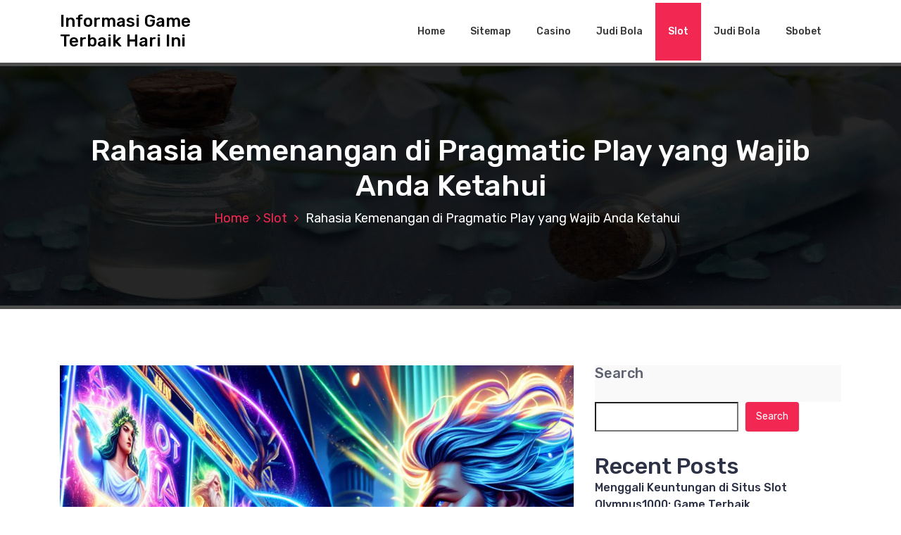

--- FILE ---
content_type: text/html; charset=UTF-8
request_url: https://jdihkaurkab.com/rahasia-kemenangan-di-pragmatic-play-yang-wajib-anda-ketahui/
body_size: 13021
content:
<!DOCTYPE html>
<html lang="en-US">
	<head>
		<meta charset="UTF-8">
		<meta name="viewport" content="width=device-width, initial-scale=1">
		<link rel="profile" href="https://gmpg.org/xfn/11">
		
		<title>Rahasia Kemenangan di Pragmatic Play yang Wajib Anda Ketahui &#8211; Informasi Game Terbaik Hari Ini</title>
<meta name='robots' content='max-image-preview:large' />
<link rel='dns-prefetch' href='//fonts.googleapis.com' />
<link rel="alternate" type="application/rss+xml" title="Informasi Game Terbaik Hari Ini &raquo; Feed" href="https://jdihkaurkab.com/feed/" />
<link rel="alternate" type="application/rss+xml" title="Informasi Game Terbaik Hari Ini &raquo; Comments Feed" href="https://jdihkaurkab.com/comments/feed/" />
<link rel="alternate" type="application/rss+xml" title="Informasi Game Terbaik Hari Ini &raquo; Rahasia Kemenangan di Pragmatic Play yang Wajib Anda Ketahui Comments Feed" href="https://jdihkaurkab.com/rahasia-kemenangan-di-pragmatic-play-yang-wajib-anda-ketahui/feed/" />
<link rel="alternate" title="oEmbed (JSON)" type="application/json+oembed" href="https://jdihkaurkab.com/wp-json/oembed/1.0/embed?url=https%3A%2F%2Fjdihkaurkab.com%2Frahasia-kemenangan-di-pragmatic-play-yang-wajib-anda-ketahui%2F" />
<link rel="alternate" title="oEmbed (XML)" type="text/xml+oembed" href="https://jdihkaurkab.com/wp-json/oembed/1.0/embed?url=https%3A%2F%2Fjdihkaurkab.com%2Frahasia-kemenangan-di-pragmatic-play-yang-wajib-anda-ketahui%2F&#038;format=xml" />
<style id='wp-img-auto-sizes-contain-inline-css' type='text/css'>
img:is([sizes=auto i],[sizes^="auto," i]){contain-intrinsic-size:3000px 1500px}
/*# sourceURL=wp-img-auto-sizes-contain-inline-css */
</style>
<style id='wp-emoji-styles-inline-css' type='text/css'>

	img.wp-smiley, img.emoji {
		display: inline !important;
		border: none !important;
		box-shadow: none !important;
		height: 1em !important;
		width: 1em !important;
		margin: 0 0.07em !important;
		vertical-align: -0.1em !important;
		background: none !important;
		padding: 0 !important;
	}
/*# sourceURL=wp-emoji-styles-inline-css */
</style>
<style id='wp-block-library-inline-css' type='text/css'>
:root{--wp-block-synced-color:#7a00df;--wp-block-synced-color--rgb:122,0,223;--wp-bound-block-color:var(--wp-block-synced-color);--wp-editor-canvas-background:#ddd;--wp-admin-theme-color:#007cba;--wp-admin-theme-color--rgb:0,124,186;--wp-admin-theme-color-darker-10:#006ba1;--wp-admin-theme-color-darker-10--rgb:0,107,160.5;--wp-admin-theme-color-darker-20:#005a87;--wp-admin-theme-color-darker-20--rgb:0,90,135;--wp-admin-border-width-focus:2px}@media (min-resolution:192dpi){:root{--wp-admin-border-width-focus:1.5px}}.wp-element-button{cursor:pointer}:root .has-very-light-gray-background-color{background-color:#eee}:root .has-very-dark-gray-background-color{background-color:#313131}:root .has-very-light-gray-color{color:#eee}:root .has-very-dark-gray-color{color:#313131}:root .has-vivid-green-cyan-to-vivid-cyan-blue-gradient-background{background:linear-gradient(135deg,#00d084,#0693e3)}:root .has-purple-crush-gradient-background{background:linear-gradient(135deg,#34e2e4,#4721fb 50%,#ab1dfe)}:root .has-hazy-dawn-gradient-background{background:linear-gradient(135deg,#faaca8,#dad0ec)}:root .has-subdued-olive-gradient-background{background:linear-gradient(135deg,#fafae1,#67a671)}:root .has-atomic-cream-gradient-background{background:linear-gradient(135deg,#fdd79a,#004a59)}:root .has-nightshade-gradient-background{background:linear-gradient(135deg,#330968,#31cdcf)}:root .has-midnight-gradient-background{background:linear-gradient(135deg,#020381,#2874fc)}:root{--wp--preset--font-size--normal:16px;--wp--preset--font-size--huge:42px}.has-regular-font-size{font-size:1em}.has-larger-font-size{font-size:2.625em}.has-normal-font-size{font-size:var(--wp--preset--font-size--normal)}.has-huge-font-size{font-size:var(--wp--preset--font-size--huge)}.has-text-align-center{text-align:center}.has-text-align-left{text-align:left}.has-text-align-right{text-align:right}.has-fit-text{white-space:nowrap!important}#end-resizable-editor-section{display:none}.aligncenter{clear:both}.items-justified-left{justify-content:flex-start}.items-justified-center{justify-content:center}.items-justified-right{justify-content:flex-end}.items-justified-space-between{justify-content:space-between}.screen-reader-text{border:0;clip-path:inset(50%);height:1px;margin:-1px;overflow:hidden;padding:0;position:absolute;width:1px;word-wrap:normal!important}.screen-reader-text:focus{background-color:#ddd;clip-path:none;color:#444;display:block;font-size:1em;height:auto;left:5px;line-height:normal;padding:15px 23px 14px;text-decoration:none;top:5px;width:auto;z-index:100000}html :where(.has-border-color){border-style:solid}html :where([style*=border-top-color]){border-top-style:solid}html :where([style*=border-right-color]){border-right-style:solid}html :where([style*=border-bottom-color]){border-bottom-style:solid}html :where([style*=border-left-color]){border-left-style:solid}html :where([style*=border-width]){border-style:solid}html :where([style*=border-top-width]){border-top-style:solid}html :where([style*=border-right-width]){border-right-style:solid}html :where([style*=border-bottom-width]){border-bottom-style:solid}html :where([style*=border-left-width]){border-left-style:solid}html :where(img[class*=wp-image-]){height:auto;max-width:100%}:where(figure){margin:0 0 1em}html :where(.is-position-sticky){--wp-admin--admin-bar--position-offset:var(--wp-admin--admin-bar--height,0px)}@media screen and (max-width:600px){html :where(.is-position-sticky){--wp-admin--admin-bar--position-offset:0px}}

/*# sourceURL=wp-block-library-inline-css */
</style><style id='wp-block-archives-inline-css' type='text/css'>
.wp-block-archives{box-sizing:border-box}.wp-block-archives-dropdown label{display:block}
/*# sourceURL=https://jdihkaurkab.com/wp-includes/blocks/archives/style.min.css */
</style>
<style id='wp-block-categories-inline-css' type='text/css'>
.wp-block-categories{box-sizing:border-box}.wp-block-categories.alignleft{margin-right:2em}.wp-block-categories.alignright{margin-left:2em}.wp-block-categories.wp-block-categories-dropdown.aligncenter{text-align:center}.wp-block-categories .wp-block-categories__label{display:block;width:100%}
/*# sourceURL=https://jdihkaurkab.com/wp-includes/blocks/categories/style.min.css */
</style>
<style id='wp-block-heading-inline-css' type='text/css'>
h1:where(.wp-block-heading).has-background,h2:where(.wp-block-heading).has-background,h3:where(.wp-block-heading).has-background,h4:where(.wp-block-heading).has-background,h5:where(.wp-block-heading).has-background,h6:where(.wp-block-heading).has-background{padding:1.25em 2.375em}h1.has-text-align-left[style*=writing-mode]:where([style*=vertical-lr]),h1.has-text-align-right[style*=writing-mode]:where([style*=vertical-rl]),h2.has-text-align-left[style*=writing-mode]:where([style*=vertical-lr]),h2.has-text-align-right[style*=writing-mode]:where([style*=vertical-rl]),h3.has-text-align-left[style*=writing-mode]:where([style*=vertical-lr]),h3.has-text-align-right[style*=writing-mode]:where([style*=vertical-rl]),h4.has-text-align-left[style*=writing-mode]:where([style*=vertical-lr]),h4.has-text-align-right[style*=writing-mode]:where([style*=vertical-rl]),h5.has-text-align-left[style*=writing-mode]:where([style*=vertical-lr]),h5.has-text-align-right[style*=writing-mode]:where([style*=vertical-rl]),h6.has-text-align-left[style*=writing-mode]:where([style*=vertical-lr]),h6.has-text-align-right[style*=writing-mode]:where([style*=vertical-rl]){rotate:180deg}
/*# sourceURL=https://jdihkaurkab.com/wp-includes/blocks/heading/style.min.css */
</style>
<style id='wp-block-latest-comments-inline-css' type='text/css'>
ol.wp-block-latest-comments{box-sizing:border-box;margin-left:0}:where(.wp-block-latest-comments:not([style*=line-height] .wp-block-latest-comments__comment)){line-height:1.1}:where(.wp-block-latest-comments:not([style*=line-height] .wp-block-latest-comments__comment-excerpt p)){line-height:1.8}.has-dates :where(.wp-block-latest-comments:not([style*=line-height])),.has-excerpts :where(.wp-block-latest-comments:not([style*=line-height])){line-height:1.5}.wp-block-latest-comments .wp-block-latest-comments{padding-left:0}.wp-block-latest-comments__comment{list-style:none;margin-bottom:1em}.has-avatars .wp-block-latest-comments__comment{list-style:none;min-height:2.25em}.has-avatars .wp-block-latest-comments__comment .wp-block-latest-comments__comment-excerpt,.has-avatars .wp-block-latest-comments__comment .wp-block-latest-comments__comment-meta{margin-left:3.25em}.wp-block-latest-comments__comment-excerpt p{font-size:.875em;margin:.36em 0 1.4em}.wp-block-latest-comments__comment-date{display:block;font-size:.75em}.wp-block-latest-comments .avatar,.wp-block-latest-comments__comment-avatar{border-radius:1.5em;display:block;float:left;height:2.5em;margin-right:.75em;width:2.5em}.wp-block-latest-comments[class*=-font-size] a,.wp-block-latest-comments[style*=font-size] a{font-size:inherit}
/*# sourceURL=https://jdihkaurkab.com/wp-includes/blocks/latest-comments/style.min.css */
</style>
<style id='wp-block-latest-posts-inline-css' type='text/css'>
.wp-block-latest-posts{box-sizing:border-box}.wp-block-latest-posts.alignleft{margin-right:2em}.wp-block-latest-posts.alignright{margin-left:2em}.wp-block-latest-posts.wp-block-latest-posts__list{list-style:none}.wp-block-latest-posts.wp-block-latest-posts__list li{clear:both;overflow-wrap:break-word}.wp-block-latest-posts.is-grid{display:flex;flex-wrap:wrap}.wp-block-latest-posts.is-grid li{margin:0 1.25em 1.25em 0;width:100%}@media (min-width:600px){.wp-block-latest-posts.columns-2 li{width:calc(50% - .625em)}.wp-block-latest-posts.columns-2 li:nth-child(2n){margin-right:0}.wp-block-latest-posts.columns-3 li{width:calc(33.33333% - .83333em)}.wp-block-latest-posts.columns-3 li:nth-child(3n){margin-right:0}.wp-block-latest-posts.columns-4 li{width:calc(25% - .9375em)}.wp-block-latest-posts.columns-4 li:nth-child(4n){margin-right:0}.wp-block-latest-posts.columns-5 li{width:calc(20% - 1em)}.wp-block-latest-posts.columns-5 li:nth-child(5n){margin-right:0}.wp-block-latest-posts.columns-6 li{width:calc(16.66667% - 1.04167em)}.wp-block-latest-posts.columns-6 li:nth-child(6n){margin-right:0}}:root :where(.wp-block-latest-posts.is-grid){padding:0}:root :where(.wp-block-latest-posts.wp-block-latest-posts__list){padding-left:0}.wp-block-latest-posts__post-author,.wp-block-latest-posts__post-date{display:block;font-size:.8125em}.wp-block-latest-posts__post-excerpt,.wp-block-latest-posts__post-full-content{margin-bottom:1em;margin-top:.5em}.wp-block-latest-posts__featured-image a{display:inline-block}.wp-block-latest-posts__featured-image img{height:auto;max-width:100%;width:auto}.wp-block-latest-posts__featured-image.alignleft{float:left;margin-right:1em}.wp-block-latest-posts__featured-image.alignright{float:right;margin-left:1em}.wp-block-latest-posts__featured-image.aligncenter{margin-bottom:1em;text-align:center}
/*# sourceURL=https://jdihkaurkab.com/wp-includes/blocks/latest-posts/style.min.css */
</style>
<style id='wp-block-search-inline-css' type='text/css'>
.wp-block-search__button{margin-left:10px;word-break:normal}.wp-block-search__button.has-icon{line-height:0}.wp-block-search__button svg{height:1.25em;min-height:24px;min-width:24px;width:1.25em;fill:currentColor;vertical-align:text-bottom}:where(.wp-block-search__button){border:1px solid #ccc;padding:6px 10px}.wp-block-search__inside-wrapper{display:flex;flex:auto;flex-wrap:nowrap;max-width:100%}.wp-block-search__label{width:100%}.wp-block-search.wp-block-search__button-only .wp-block-search__button{box-sizing:border-box;display:flex;flex-shrink:0;justify-content:center;margin-left:0;max-width:100%}.wp-block-search.wp-block-search__button-only .wp-block-search__inside-wrapper{min-width:0!important;transition-property:width}.wp-block-search.wp-block-search__button-only .wp-block-search__input{flex-basis:100%;transition-duration:.3s}.wp-block-search.wp-block-search__button-only.wp-block-search__searchfield-hidden,.wp-block-search.wp-block-search__button-only.wp-block-search__searchfield-hidden .wp-block-search__inside-wrapper{overflow:hidden}.wp-block-search.wp-block-search__button-only.wp-block-search__searchfield-hidden .wp-block-search__input{border-left-width:0!important;border-right-width:0!important;flex-basis:0;flex-grow:0;margin:0;min-width:0!important;padding-left:0!important;padding-right:0!important;width:0!important}:where(.wp-block-search__input){appearance:none;border:1px solid #949494;flex-grow:1;font-family:inherit;font-size:inherit;font-style:inherit;font-weight:inherit;letter-spacing:inherit;line-height:inherit;margin-left:0;margin-right:0;min-width:3rem;padding:8px;text-decoration:unset!important;text-transform:inherit}:where(.wp-block-search__button-inside .wp-block-search__inside-wrapper){background-color:#fff;border:1px solid #949494;box-sizing:border-box;padding:4px}:where(.wp-block-search__button-inside .wp-block-search__inside-wrapper) .wp-block-search__input{border:none;border-radius:0;padding:0 4px}:where(.wp-block-search__button-inside .wp-block-search__inside-wrapper) .wp-block-search__input:focus{outline:none}:where(.wp-block-search__button-inside .wp-block-search__inside-wrapper) :where(.wp-block-search__button){padding:4px 8px}.wp-block-search.aligncenter .wp-block-search__inside-wrapper{margin:auto}.wp-block[data-align=right] .wp-block-search.wp-block-search__button-only .wp-block-search__inside-wrapper{float:right}
/*# sourceURL=https://jdihkaurkab.com/wp-includes/blocks/search/style.min.css */
</style>
<style id='wp-block-group-inline-css' type='text/css'>
.wp-block-group{box-sizing:border-box}:where(.wp-block-group.wp-block-group-is-layout-constrained){position:relative}
/*# sourceURL=https://jdihkaurkab.com/wp-includes/blocks/group/style.min.css */
</style>
<style id='global-styles-inline-css' type='text/css'>
:root{--wp--preset--aspect-ratio--square: 1;--wp--preset--aspect-ratio--4-3: 4/3;--wp--preset--aspect-ratio--3-4: 3/4;--wp--preset--aspect-ratio--3-2: 3/2;--wp--preset--aspect-ratio--2-3: 2/3;--wp--preset--aspect-ratio--16-9: 16/9;--wp--preset--aspect-ratio--9-16: 9/16;--wp--preset--color--black: #000000;--wp--preset--color--cyan-bluish-gray: #abb8c3;--wp--preset--color--white: #ffffff;--wp--preset--color--pale-pink: #f78da7;--wp--preset--color--vivid-red: #cf2e2e;--wp--preset--color--luminous-vivid-orange: #ff6900;--wp--preset--color--luminous-vivid-amber: #fcb900;--wp--preset--color--light-green-cyan: #7bdcb5;--wp--preset--color--vivid-green-cyan: #00d084;--wp--preset--color--pale-cyan-blue: #8ed1fc;--wp--preset--color--vivid-cyan-blue: #0693e3;--wp--preset--color--vivid-purple: #9b51e0;--wp--preset--gradient--vivid-cyan-blue-to-vivid-purple: linear-gradient(135deg,rgb(6,147,227) 0%,rgb(155,81,224) 100%);--wp--preset--gradient--light-green-cyan-to-vivid-green-cyan: linear-gradient(135deg,rgb(122,220,180) 0%,rgb(0,208,130) 100%);--wp--preset--gradient--luminous-vivid-amber-to-luminous-vivid-orange: linear-gradient(135deg,rgb(252,185,0) 0%,rgb(255,105,0) 100%);--wp--preset--gradient--luminous-vivid-orange-to-vivid-red: linear-gradient(135deg,rgb(255,105,0) 0%,rgb(207,46,46) 100%);--wp--preset--gradient--very-light-gray-to-cyan-bluish-gray: linear-gradient(135deg,rgb(238,238,238) 0%,rgb(169,184,195) 100%);--wp--preset--gradient--cool-to-warm-spectrum: linear-gradient(135deg,rgb(74,234,220) 0%,rgb(151,120,209) 20%,rgb(207,42,186) 40%,rgb(238,44,130) 60%,rgb(251,105,98) 80%,rgb(254,248,76) 100%);--wp--preset--gradient--blush-light-purple: linear-gradient(135deg,rgb(255,206,236) 0%,rgb(152,150,240) 100%);--wp--preset--gradient--blush-bordeaux: linear-gradient(135deg,rgb(254,205,165) 0%,rgb(254,45,45) 50%,rgb(107,0,62) 100%);--wp--preset--gradient--luminous-dusk: linear-gradient(135deg,rgb(255,203,112) 0%,rgb(199,81,192) 50%,rgb(65,88,208) 100%);--wp--preset--gradient--pale-ocean: linear-gradient(135deg,rgb(255,245,203) 0%,rgb(182,227,212) 50%,rgb(51,167,181) 100%);--wp--preset--gradient--electric-grass: linear-gradient(135deg,rgb(202,248,128) 0%,rgb(113,206,126) 100%);--wp--preset--gradient--midnight: linear-gradient(135deg,rgb(2,3,129) 0%,rgb(40,116,252) 100%);--wp--preset--font-size--small: 13px;--wp--preset--font-size--medium: 20px;--wp--preset--font-size--large: 36px;--wp--preset--font-size--x-large: 42px;--wp--preset--spacing--20: 0.44rem;--wp--preset--spacing--30: 0.67rem;--wp--preset--spacing--40: 1rem;--wp--preset--spacing--50: 1.5rem;--wp--preset--spacing--60: 2.25rem;--wp--preset--spacing--70: 3.38rem;--wp--preset--spacing--80: 5.06rem;--wp--preset--shadow--natural: 6px 6px 9px rgba(0, 0, 0, 0.2);--wp--preset--shadow--deep: 12px 12px 50px rgba(0, 0, 0, 0.4);--wp--preset--shadow--sharp: 6px 6px 0px rgba(0, 0, 0, 0.2);--wp--preset--shadow--outlined: 6px 6px 0px -3px rgb(255, 255, 255), 6px 6px rgb(0, 0, 0);--wp--preset--shadow--crisp: 6px 6px 0px rgb(0, 0, 0);}:where(.is-layout-flex){gap: 0.5em;}:where(.is-layout-grid){gap: 0.5em;}body .is-layout-flex{display: flex;}.is-layout-flex{flex-wrap: wrap;align-items: center;}.is-layout-flex > :is(*, div){margin: 0;}body .is-layout-grid{display: grid;}.is-layout-grid > :is(*, div){margin: 0;}:where(.wp-block-columns.is-layout-flex){gap: 2em;}:where(.wp-block-columns.is-layout-grid){gap: 2em;}:where(.wp-block-post-template.is-layout-flex){gap: 1.25em;}:where(.wp-block-post-template.is-layout-grid){gap: 1.25em;}.has-black-color{color: var(--wp--preset--color--black) !important;}.has-cyan-bluish-gray-color{color: var(--wp--preset--color--cyan-bluish-gray) !important;}.has-white-color{color: var(--wp--preset--color--white) !important;}.has-pale-pink-color{color: var(--wp--preset--color--pale-pink) !important;}.has-vivid-red-color{color: var(--wp--preset--color--vivid-red) !important;}.has-luminous-vivid-orange-color{color: var(--wp--preset--color--luminous-vivid-orange) !important;}.has-luminous-vivid-amber-color{color: var(--wp--preset--color--luminous-vivid-amber) !important;}.has-light-green-cyan-color{color: var(--wp--preset--color--light-green-cyan) !important;}.has-vivid-green-cyan-color{color: var(--wp--preset--color--vivid-green-cyan) !important;}.has-pale-cyan-blue-color{color: var(--wp--preset--color--pale-cyan-blue) !important;}.has-vivid-cyan-blue-color{color: var(--wp--preset--color--vivid-cyan-blue) !important;}.has-vivid-purple-color{color: var(--wp--preset--color--vivid-purple) !important;}.has-black-background-color{background-color: var(--wp--preset--color--black) !important;}.has-cyan-bluish-gray-background-color{background-color: var(--wp--preset--color--cyan-bluish-gray) !important;}.has-white-background-color{background-color: var(--wp--preset--color--white) !important;}.has-pale-pink-background-color{background-color: var(--wp--preset--color--pale-pink) !important;}.has-vivid-red-background-color{background-color: var(--wp--preset--color--vivid-red) !important;}.has-luminous-vivid-orange-background-color{background-color: var(--wp--preset--color--luminous-vivid-orange) !important;}.has-luminous-vivid-amber-background-color{background-color: var(--wp--preset--color--luminous-vivid-amber) !important;}.has-light-green-cyan-background-color{background-color: var(--wp--preset--color--light-green-cyan) !important;}.has-vivid-green-cyan-background-color{background-color: var(--wp--preset--color--vivid-green-cyan) !important;}.has-pale-cyan-blue-background-color{background-color: var(--wp--preset--color--pale-cyan-blue) !important;}.has-vivid-cyan-blue-background-color{background-color: var(--wp--preset--color--vivid-cyan-blue) !important;}.has-vivid-purple-background-color{background-color: var(--wp--preset--color--vivid-purple) !important;}.has-black-border-color{border-color: var(--wp--preset--color--black) !important;}.has-cyan-bluish-gray-border-color{border-color: var(--wp--preset--color--cyan-bluish-gray) !important;}.has-white-border-color{border-color: var(--wp--preset--color--white) !important;}.has-pale-pink-border-color{border-color: var(--wp--preset--color--pale-pink) !important;}.has-vivid-red-border-color{border-color: var(--wp--preset--color--vivid-red) !important;}.has-luminous-vivid-orange-border-color{border-color: var(--wp--preset--color--luminous-vivid-orange) !important;}.has-luminous-vivid-amber-border-color{border-color: var(--wp--preset--color--luminous-vivid-amber) !important;}.has-light-green-cyan-border-color{border-color: var(--wp--preset--color--light-green-cyan) !important;}.has-vivid-green-cyan-border-color{border-color: var(--wp--preset--color--vivid-green-cyan) !important;}.has-pale-cyan-blue-border-color{border-color: var(--wp--preset--color--pale-cyan-blue) !important;}.has-vivid-cyan-blue-border-color{border-color: var(--wp--preset--color--vivid-cyan-blue) !important;}.has-vivid-purple-border-color{border-color: var(--wp--preset--color--vivid-purple) !important;}.has-vivid-cyan-blue-to-vivid-purple-gradient-background{background: var(--wp--preset--gradient--vivid-cyan-blue-to-vivid-purple) !important;}.has-light-green-cyan-to-vivid-green-cyan-gradient-background{background: var(--wp--preset--gradient--light-green-cyan-to-vivid-green-cyan) !important;}.has-luminous-vivid-amber-to-luminous-vivid-orange-gradient-background{background: var(--wp--preset--gradient--luminous-vivid-amber-to-luminous-vivid-orange) !important;}.has-luminous-vivid-orange-to-vivid-red-gradient-background{background: var(--wp--preset--gradient--luminous-vivid-orange-to-vivid-red) !important;}.has-very-light-gray-to-cyan-bluish-gray-gradient-background{background: var(--wp--preset--gradient--very-light-gray-to-cyan-bluish-gray) !important;}.has-cool-to-warm-spectrum-gradient-background{background: var(--wp--preset--gradient--cool-to-warm-spectrum) !important;}.has-blush-light-purple-gradient-background{background: var(--wp--preset--gradient--blush-light-purple) !important;}.has-blush-bordeaux-gradient-background{background: var(--wp--preset--gradient--blush-bordeaux) !important;}.has-luminous-dusk-gradient-background{background: var(--wp--preset--gradient--luminous-dusk) !important;}.has-pale-ocean-gradient-background{background: var(--wp--preset--gradient--pale-ocean) !important;}.has-electric-grass-gradient-background{background: var(--wp--preset--gradient--electric-grass) !important;}.has-midnight-gradient-background{background: var(--wp--preset--gradient--midnight) !important;}.has-small-font-size{font-size: var(--wp--preset--font-size--small) !important;}.has-medium-font-size{font-size: var(--wp--preset--font-size--medium) !important;}.has-large-font-size{font-size: var(--wp--preset--font-size--large) !important;}.has-x-large-font-size{font-size: var(--wp--preset--font-size--x-large) !important;}
/*# sourceURL=global-styles-inline-css */
</style>

<style id='classic-theme-styles-inline-css' type='text/css'>
/*! This file is auto-generated */
.wp-block-button__link{color:#fff;background-color:#32373c;border-radius:9999px;box-shadow:none;text-decoration:none;padding:calc(.667em + 2px) calc(1.333em + 2px);font-size:1.125em}.wp-block-file__button{background:#32373c;color:#fff;text-decoration:none}
/*# sourceURL=/wp-includes/css/classic-themes.min.css */
</style>
<link rel='stylesheet' id='bootstrap-min-css' href='https://jdihkaurkab.com/wp-content/themes/hantus/assets/css/bootstrap.min.css?ver=6.9' type='text/css' media='all' />
<link rel='stylesheet' id='meanmenu-min-css' href='https://jdihkaurkab.com/wp-content/themes/hantus/assets/css/meanmenu.min.css?ver=6.9' type='text/css' media='all' />
<link rel='stylesheet' id='hantus-typography-css' href='https://jdihkaurkab.com/wp-content/themes/hantus/assets/css/typography/typograhpy.css?ver=6.9' type='text/css' media='all' />
<link rel='stylesheet' id='font-awesome-css' href='https://jdihkaurkab.com/wp-content/themes/hantus/assets/css/fonts/font-awesome/css/font-awesome.min.css?ver=6.9' type='text/css' media='all' />
<link rel='stylesheet' id='owl-carousel-min-css' href='https://jdihkaurkab.com/wp-content/themes/hantus/assets/css/owl.carousel.min.css?ver=6.9' type='text/css' media='all' />
<link rel='stylesheet' id='hantus-wp-test-css' href='https://jdihkaurkab.com/wp-content/themes/hantus/assets/css/wp-test.css?ver=6.9' type='text/css' media='all' />
<link rel='stylesheet' id='hantus-woocommerce-css' href='https://jdihkaurkab.com/wp-content/themes/hantus/assets/css/woo.css?ver=6.9' type='text/css' media='all' />
<link rel='stylesheet' id='hantus-widget-css' href='https://jdihkaurkab.com/wp-content/themes/hantus/assets/css/widget.css?ver=6.9' type='text/css' media='all' />
<link rel='stylesheet' id='hantus-style-css' href='https://jdihkaurkab.com/wp-content/themes/hantus/style.css?ver=6.9' type='text/css' media='all' />
<link rel='stylesheet' id='hantus-responsive-css' href='https://jdihkaurkab.com/wp-content/themes/hantus/assets/css/responsive.css?ver=6.9' type='text/css' media='all' />
<link rel='stylesheet' id='hantus-default-css' href='https://jdihkaurkab.com/wp-content/themes/hantus/assets/css/colors/default.css?ver=6.9' type='text/css' media='all' />
<link rel='stylesheet' id='hantus-fonts-css' href='//fonts.googleapis.com/css?family=Dancing+Script%3A400%2C700%7CRubik%3A300%2C400%2C500%2C700%2C900&#038;subset=latin%2Clatin-ext' type='text/css' media='all' />
<script type="text/javascript" src="https://jdihkaurkab.com/wp-includes/js/jquery/jquery.min.js?ver=3.7.1" id="jquery-core-js"></script>
<script type="text/javascript" src="https://jdihkaurkab.com/wp-includes/js/jquery/jquery-migrate.min.js?ver=3.4.1" id="jquery-migrate-js"></script>
<script type="text/javascript" src="https://jdihkaurkab.com/wp-content/themes/hantus/assets/js/owl.carousel.min.js?ver=1" id="jquery-owl-carousel-js"></script>
<script type="text/javascript" src="https://jdihkaurkab.com/wp-content/themes/hantus/assets/js/custom.js?ver=1" id="hantus-custom-js-js"></script>
<link rel="https://api.w.org/" href="https://jdihkaurkab.com/wp-json/" /><link rel="alternate" title="JSON" type="application/json" href="https://jdihkaurkab.com/wp-json/wp/v2/posts/301" /><link rel="EditURI" type="application/rsd+xml" title="RSD" href="https://jdihkaurkab.com/xmlrpc.php?rsd" />
<meta name="generator" content="WordPress 6.9" />
<link rel="canonical" href="https://jdihkaurkab.com/rahasia-kemenangan-di-pragmatic-play-yang-wajib-anda-ketahui/" />
<link rel='shortlink' href='https://jdihkaurkab.com/?p=301' />
	<style type="text/css">
			.site-title,
		.site-description {
			color: #000000;
		}
		</style>
		</head>
	
<body class="wp-singular post-template-default single single-post postid-301 single-format-standard wp-theme-hantus group-blog">
<div id="page" class="site">
	<a class="skip-link screen-reader-text" href="#main">Skip to content</a>
	
	<!-- Start: Header
============================= -->
    <!-- Start: Navigation
    ============================= -->
    <section class="navbar-wrapper">
        <div class="navbar-area sticky-nav">
            <div class="container">
                <div class="row">
                    <div class="col-lg-3 col-7 my-auto">
                        <div class="logo main">
                          							<a href="https://jdihkaurkab.com/">
								<h4 class="site-title">
									Informasi Game Terbaik Hari Ini								</h4>
							</a>			
												                        </div>
                    </div>
                    <div class="col-lg-9 col-4 d-none d-lg-inline-block text-right my-auto">
                    	<div class="navigation">
	                        <nav class="main-menu">
	                            <ul id="menu-menu-1" class=""><li itemscope="itemscope" itemtype="https://www.schema.org/SiteNavigationElement" id="menu-item-6" class="menu-item menu-item-type-custom menu-item-object-custom menu-item-home menu-item-6 nav-item"><a title="Home" href="https://jdihkaurkab.com/" class="nav-link">Home</a></li>
<li itemscope="itemscope" itemtype="https://www.schema.org/SiteNavigationElement" id="menu-item-8" class="menu-item menu-item-type-custom menu-item-object-custom menu-item-8 nav-item"><a title="Sitemap" href="/sitemap_index.xml" class="nav-link">Sitemap</a></li>
<li itemscope="itemscope" itemtype="https://www.schema.org/SiteNavigationElement" id="menu-item-9" class="menu-item menu-item-type-taxonomy menu-item-object-category menu-item-9 nav-item"><a title="Casino" href="https://jdihkaurkab.com/category/casino/" class="nav-link">Casino</a></li>
<li itemscope="itemscope" itemtype="https://www.schema.org/SiteNavigationElement" id="menu-item-10" class="menu-item menu-item-type-taxonomy menu-item-object-category menu-item-10 nav-item"><a title="Judi Bola" href="https://jdihkaurkab.com/category/judi-bola/" class="nav-link">Judi Bola</a></li>
<li itemscope="itemscope" itemtype="https://www.schema.org/SiteNavigationElement" id="menu-item-11" class="menu-item menu-item-type-taxonomy menu-item-object-category current-post-ancestor current-menu-parent current-post-parent active menu-item-11 nav-item"><a title="Slot" href="https://jdihkaurkab.com/category/slot/" class="nav-link">Slot</a></li>
<li itemscope="itemscope" itemtype="https://www.schema.org/SiteNavigationElement" id="menu-item-469" class="menu-item menu-item-type-custom menu-item-object-custom menu-item-469 nav-item"><a title="Judi Bola" href="https://aryanakarawacitangerang.com/" class="nav-link">Judi Bola</a></li>
<li itemscope="itemscope" itemtype="https://www.schema.org/SiteNavigationElement" id="menu-item-470" class="menu-item menu-item-type-custom menu-item-object-custom menu-item-470 nav-item"><a title="Sbobet" href="https://themasterstouchmassage.com/" class="nav-link">Sbobet</a></li>
</ul>	                        </nav>
							<div class="mbl-right">
								<ul class="mbl">
																																			</ul>
							</div>
                        </div>
                    </div>
                    <div class="col-5 text-right d-block d-lg-none my-auto">
						<div class="mbl-right">
							<ul class="mbl">
																							</ul>
						</div>
                    </div>
					<div class="sb-search sb-search-popup">
						<div class="sb-search-pop">
							<form action="https://jdihkaurkab.com/">
								<input class="sb-search-input" placeholder="Search"  type="search" value="" name="s" id="s">
								<button type="button" id='search-clicker' class="sb-icon-search"><i class="fa fa-close"></i></button>
							</form>
						</div>
					</div>
                </div>
            </div>
            <!-- Start Mobile Menu -->
            <div class="mobile-menu-area d-lg-none">
                <div class="container">
                    <div class="row">
                        <div class="col-md-12">
                            <div class="mobile-menu">
                                <nav class="mobile-menu-active">
                                   <ul id="menu-menu-2" class=""><li itemscope="itemscope" itemtype="https://www.schema.org/SiteNavigationElement" class="menu-item menu-item-type-custom menu-item-object-custom menu-item-home menu-item-6 nav-item"><a title="Home" href="https://jdihkaurkab.com/" class="nav-link">Home</a></li>
<li itemscope="itemscope" itemtype="https://www.schema.org/SiteNavigationElement" class="menu-item menu-item-type-custom menu-item-object-custom menu-item-8 nav-item"><a title="Sitemap" href="/sitemap_index.xml" class="nav-link">Sitemap</a></li>
<li itemscope="itemscope" itemtype="https://www.schema.org/SiteNavigationElement" class="menu-item menu-item-type-taxonomy menu-item-object-category menu-item-9 nav-item"><a title="Casino" href="https://jdihkaurkab.com/category/casino/" class="nav-link">Casino</a></li>
<li itemscope="itemscope" itemtype="https://www.schema.org/SiteNavigationElement" class="menu-item menu-item-type-taxonomy menu-item-object-category menu-item-10 nav-item"><a title="Judi Bola" href="https://jdihkaurkab.com/category/judi-bola/" class="nav-link">Judi Bola</a></li>
<li itemscope="itemscope" itemtype="https://www.schema.org/SiteNavigationElement" class="menu-item menu-item-type-taxonomy menu-item-object-category current-post-ancestor current-menu-parent current-post-parent active menu-item-11 nav-item"><a title="Slot" href="https://jdihkaurkab.com/category/slot/" class="nav-link">Slot</a></li>
<li itemscope="itemscope" itemtype="https://www.schema.org/SiteNavigationElement" class="menu-item menu-item-type-custom menu-item-object-custom menu-item-469 nav-item"><a title="Judi Bola" href="https://aryanakarawacitangerang.com/" class="nav-link">Judi Bola</a></li>
<li itemscope="itemscope" itemtype="https://www.schema.org/SiteNavigationElement" class="menu-item menu-item-type-custom menu-item-object-custom menu-item-470 nav-item"><a title="Sbobet" href="https://themasterstouchmassage.com/" class="nav-link">Sbobet</a></li>
</ul>                                </nav>
                                
                            </div>
                        </div>
                    </div>
                </div>
            </div>
            <!-- End Mobile Menu -->
        </div>        
    </section>
    <!-- End: Navigation
    ============================= -->
<section id="breadcrumb-area" style="background:url('https://jdihkaurkab.com/wp-content/themes/hantus/assets/images/bg/breadcrumb-bg.jpg') no-repeat center scroll;">

	<div class="container">
            <div class="row">
                <div class="col-12 text-center">
					<h2>
						Rahasia Kemenangan di Pragmatic Play yang Wajib Anda Ketahui					</h2>
					<ul class="breadcrumb-nav list-inline">
						<li><a href="https://jdihkaurkab.com">Home</a> <a href="https://jdihkaurkab.com/category/slot/">Slot</a> <li class="active">Rahasia Kemenangan di Pragmatic Play yang Wajib Anda Ketahui</li></li>					</ul>
			</div>
		</div>
	</div>
</section>
	
	<div id="main">    <section id="blog-content" class="section-padding">
        <div class="container">

            <div class="row">
                <!-- Blog Content -->
                <div class="col-lg-8 col-md-12 mb-5 mb-lg-0">
											
						                            <article class="blog-post">
                                <div class="post-thumb">
                                     <img width="1024" height="1024" src="https://jdihkaurkab.com/wp-content/uploads/2024/04/sn6.jpg" class="attachment-post-thumbnail size-post-thumbnail wp-post-image" alt="" decoding="async" fetchpriority="high" srcset="https://jdihkaurkab.com/wp-content/uploads/2024/04/sn6.jpg 1024w, https://jdihkaurkab.com/wp-content/uploads/2024/04/sn6-300x300.jpg 300w, https://jdihkaurkab.com/wp-content/uploads/2024/04/sn6-150x150.jpg 150w, https://jdihkaurkab.com/wp-content/uploads/2024/04/sn6-768x768.jpg 768w" sizes="(max-width: 1024px) 100vw, 1024px" />                                </div>

                                <div class="post-content">
										<ul class="meta-info">
											<li class="post-date"><a href="https://jdihkaurkab.com/2024/04/">On 29 Apr, 2024</a></li>
											<li class="posted-by"><a href="https://jdihkaurkab.com/author/c35224e56c154ba6f836744d0659144e/">By admin</a></li>
											 <li class="post-category"><a href="https://jdihkaurkab.com/rahasia-kemenangan-di-pragmatic-play-yang-wajib-anda-ketahui/"><i class="fa fa-folder-open"></i> <a href="https://jdihkaurkab.com/category/slot/" rel="category tag">Slot</a></a></li>
											<li class="comments-quantity"><a href="https://jdihkaurkab.com/rahasia-kemenangan-di-pragmatic-play-yang-wajib-anda-ketahui/#respond"><i class="fa fa-wechat"></i> 0 Comments</a></li>
										</ul>	
                                   <h4 class="post-title">Rahasia Kemenangan di Pragmatic Play yang Wajib Anda Ketahui</h4>                                    <p style="text-align: justify;">Pragmatic Play adalah salah satu penyedia permainan slot online <a href="https://www.downtowndeligrantave.com/">situs slot</a> terkemuka di dunia, dan salah satu permainan terpopuler yang mereka tawarkan adalah slot Thailand. Slot Thailand adalah permainan yang sangat populer di kalangan pemain yang ingin meraih kemenangan besar. Dalam artikel ini, kita akan membahas panduan lengkap untuk meraih kemenangan di pragmatic play, khususnya dalam permainan slot Thailand.</p>
<h2>Panduan Praktis Menang Bermain Pragmatic Play</h2>
<p style="text-align: justify;">Server Thailand adalah salah satu server terbaik yang menyediakan permainan slot Thailand, seperti Spaceman. Spaceman adalah salah satu permainan slot yang paling populer di pragmatic play, dan memiliki banyak penggemar di seluruh dunia. Dengan memahami pola permainan Spaceman, Anda dapat meningkatkan peluang Anda untuk meraih kemenangan.</p>
<h3 style="text-align: justify;">Panduan Lengkap untuk Meraih Kemenangan di Pragmatic Play</h3>
<p style="text-align: justify;"><strong>1. Memahami Slot Server Thailand</strong><br />
Slot server Thailand adalah <a href="https://lapaskupang.com/">spaceman</a> salah satu server terbaik yang menyediakan permainan slot Thailand. Server ini memiliki reputasi yang baik dan telah terbukti memberikan pengalaman bermain yang menyenangkan bagi para pemain. Untuk meraih kemenangan di Pragmatic Play, penting untuk memahami cara kerja slot server Thailand dan mengambil manfaat dari fitur-fitur yang ditawarkan.</p>
<p style="text-align: justify;"><strong>2. Memilih Situs Slot Terbaik</strong><br />
Saat memilih situs slot untuk bermain, pastikan untuk memilih situs yang terpercaya dan memiliki reputasi yang baik. Situs slot yang baik akan memberikan layanan yang baik dan menyediakan permainan slot yang berkualitas. Pilih situs yang menawarkan berbagai opsi permainan, termasuk slot Thailand dan Spaceman.</p>
<p style="text-align: justify;"><strong>3. Memahami Pola Spaceman</strong><br />
Spaceman adalah salah satu permainan slot yang paling populer di pragmatic play. Untuk meraih kemenangan di permainan ini, penting untuk memahami pola permainan dan strategi yang tepat. Pelajari pola-pola kemenangan yang sering muncul dalam permainan Spaceman dan gunakan pengetahuan ini untuk meningkatkan peluang Anda untuk meraih kemenangan.</p>
<p style="text-align: justify;"><strong>4. Menggunakan Slot Pragmatic Dengan Bijak</strong><br />
Slot pragmatic play menawarkan berbagai macam opsi permainan yang menarik, termasuk slot Thailand dan Spaceman. Saat bermain slot pragmatic, pastikan untuk menggunakan strategi yang bijak dan tidak terburu-buru. Bermain dengan sabar dan fokus akan membantu Anda meraih kemenangan dengan lebih mudah.</p>
<p style="text-align: justify;"><strong>5. Menetapkan Target Kemenangan</strong><br />
Saat bermain slot pragmatic play, penting untuk menetapkan target kemenangan yang realistis. Jangan terlalu rakus dan selalu ingat bahwa permainan slot adalah permainan keberuntungan. Tetap tenang dan tenang saat bermain, dan jangan terlalu terpengaruh oleh emosi.</p>
<p style="text-align: justify;">Dengan mengikuti panduan lengkap untuk meraih kemenangan di Pragmatic Play, Anda dapat meningkatkan peluang Anda untuk meraih kemenangan besar dalam permainan slot Thailand. Memahami fitur-fitur slot server Thailand, memilih situs slot terbaik, memahami pola permainan Spaceman, menggunakan slot pragmatic dengan bijak, dan menetapkan target kemenangan yang realistis adalah kunci untuk sukses dalam permainan ini. Dengan strategi yang tepat dan fokus yang kuat, Anda dapat meraih kemenangan yang mengesankan di pragmatic play. Semoga artikel ini bermanfaat dan membantu Anda dalam meraih kesuksesan dalam permainan slot online. Terima kasih.</p>
                                </div>
								<div id="comments" class="comments-area">
	<ul class="media-list">
		<li class="media">
					<div id="respond" class="comment-respond">
		<h3 id="reply-title" class="comment-reply-title">Leave a Reply <small><a rel="nofollow" id="cancel-comment-reply-link" href="/rahasia-kemenangan-di-pragmatic-play-yang-wajib-anda-ketahui/#respond" style="display:none;">Cancel reply</a></small></h3><form action="https://jdihkaurkab.com/wp-comments-post.php" method="post" id="commentform" class="comment-form"><p class="comment-notes"><span id="email-notes">Your email address will not be published.</span> <span class="required-field-message">Required fields are marked <span class="required">*</span></span></p><p class="comment-form-comment"><label for="comment">Comment <span class="required">*</span></label> <textarea id="comment" name="comment" cols="45" rows="8" maxlength="65525" required></textarea></p><p class="comment-form-author"><label for="author">Name <span class="required">*</span></label> <input id="author" name="author" type="text" value="" size="30" maxlength="245" autocomplete="name" required /></p>
<p class="comment-form-email"><label for="email">Email <span class="required">*</span></label> <input id="email" name="email" type="email" value="" size="30" maxlength="100" aria-describedby="email-notes" autocomplete="email" required /></p>
<p class="comment-form-url"><label for="url">Website</label> <input id="url" name="url" type="url" value="" size="30" maxlength="200" autocomplete="url" /></p>
<p class="comment-form-cookies-consent"><input id="wp-comment-cookies-consent" name="wp-comment-cookies-consent" type="checkbox" value="yes" /> <label for="wp-comment-cookies-consent">Save my name, email, and website in this browser for the next time I comment.</label></p>
<p class="form-submit"><input name="submit" type="submit" id="submit" class="submit" value="Post Comment" /> <input type='hidden' name='comment_post_ID' value='301' id='comment_post_ID' />
<input type='hidden' name='comment_parent' id='comment_parent' value='0' />
</p></form>	</div><!-- #respond -->
	</div>                            </article>   
												
											
                </div>
				<div class="col-lg-4 col-md-12">
	<section class="sidebar">
		<aside id="block-2" class="widget widget_block widget_search"><form role="search" method="get" action="https://jdihkaurkab.com/" class="wp-block-search__button-outside wp-block-search__text-button wp-block-search"    ><label class="wp-block-search__label" for="wp-block-search__input-1" >Search</label><div class="wp-block-search__inside-wrapper" ><input class="wp-block-search__input" id="wp-block-search__input-1" placeholder="" value="" type="search" name="s" required /><button aria-label="Search" class="wp-block-search__button wp-element-button" type="submit" >Search</button></div></form></aside><aside id="block-3" class="widget widget_block">
<div class="wp-block-group"><div class="wp-block-group__inner-container is-layout-flow wp-block-group-is-layout-flow">
<h2 class="wp-block-heading">Recent Posts</h2>


<ul class="wp-block-latest-posts__list wp-block-latest-posts"><li><a class="wp-block-latest-posts__post-title" href="https://jdihkaurkab.com/menggali-keuntungan-di-situs-slot-olympus1000-game-terbaik/">Menggali Keuntungan di Situs Slot Olympus1000: Game Terbaik</a></li>
<li><a class="wp-block-latest-posts__post-title" href="https://jdihkaurkab.com/bukti-keunggulan-zeus-super-scatter-demo-slot-favorit-para-pemain/">Bukti Keunggulan Zeus Super Scatter: Demo Slot Favorit Para Pemain</a></li>
<li><a class="wp-block-latest-posts__post-title" href="https://jdihkaurkab.com/apa-saja-keuntungan-bergabung-di-agen-sbobet-indonesia/">Apa Saja Keuntungan Bergabung di Agen SBOBET Indonesia?</a></li>
<li><a class="wp-block-latest-posts__post-title" href="https://jdihkaurkab.com/situs-slot777-tempat-terbaik-untuk-meraih-kemenangan-besar-di-dunia-slot-online-daftar-sekarang/">Situs Slot777: Tempat Terbaik untuk Meraih Kemenangan Besar di Dunia Slot Online &#8211; Daftar Sekarang!</a></li>
<li><a class="wp-block-latest-posts__post-title" href="https://jdihkaurkab.com/raih-kemenangan-luar-biasa-di-situs-slot777-sekarang-juga/">Raih Kemenangan Luar Biasa di Situs Slot777 Sekarang Juga!</a></li>
</ul></div></div>
</aside><aside id="block-4" class="widget widget_block">
<div class="wp-block-group"><div class="wp-block-group__inner-container is-layout-flow wp-block-group-is-layout-flow">
<h2 class="wp-block-heading">Recent Comments</h2>


<div class="no-comments wp-block-latest-comments">No comments to show.</div></div></div>
</aside><aside id="block-5" class="widget widget_block">
<div class="wp-block-group"><div class="wp-block-group__inner-container is-layout-flow wp-block-group-is-layout-flow">
<h2 class="wp-block-heading">Archives</h2>


<ul class="wp-block-archives-list wp-block-archives">	<li><a href='https://jdihkaurkab.com/2025/12/'>December 2025</a></li>
	<li><a href='https://jdihkaurkab.com/2025/11/'>November 2025</a></li>
	<li><a href='https://jdihkaurkab.com/2025/10/'>October 2025</a></li>
	<li><a href='https://jdihkaurkab.com/2025/09/'>September 2025</a></li>
	<li><a href='https://jdihkaurkab.com/2025/08/'>August 2025</a></li>
	<li><a href='https://jdihkaurkab.com/2025/07/'>July 2025</a></li>
	<li><a href='https://jdihkaurkab.com/2025/06/'>June 2025</a></li>
	<li><a href='https://jdihkaurkab.com/2025/05/'>May 2025</a></li>
	<li><a href='https://jdihkaurkab.com/2025/04/'>April 2025</a></li>
	<li><a href='https://jdihkaurkab.com/2025/03/'>March 2025</a></li>
	<li><a href='https://jdihkaurkab.com/2025/02/'>February 2025</a></li>
	<li><a href='https://jdihkaurkab.com/2025/01/'>January 2025</a></li>
	<li><a href='https://jdihkaurkab.com/2024/12/'>December 2024</a></li>
	<li><a href='https://jdihkaurkab.com/2024/11/'>November 2024</a></li>
	<li><a href='https://jdihkaurkab.com/2024/10/'>October 2024</a></li>
	<li><a href='https://jdihkaurkab.com/2024/09/'>September 2024</a></li>
	<li><a href='https://jdihkaurkab.com/2024/08/'>August 2024</a></li>
	<li><a href='https://jdihkaurkab.com/2024/07/'>July 2024</a></li>
	<li><a href='https://jdihkaurkab.com/2024/06/'>June 2024</a></li>
	<li><a href='https://jdihkaurkab.com/2024/05/'>May 2024</a></li>
	<li><a href='https://jdihkaurkab.com/2024/04/'>April 2024</a></li>
	<li><a href='https://jdihkaurkab.com/2024/03/'>March 2024</a></li>
	<li><a href='https://jdihkaurkab.com/2024/02/'>February 2024</a></li>
	<li><a href='https://jdihkaurkab.com/2024/01/'>January 2024</a></li>
	<li><a href='https://jdihkaurkab.com/2023/12/'>December 2023</a></li>
	<li><a href='https://jdihkaurkab.com/2023/11/'>November 2023</a></li>
	<li><a href='https://jdihkaurkab.com/2023/10/'>October 2023</a></li>
	<li><a href='https://jdihkaurkab.com/2023/09/'>September 2023</a></li>
	<li><a href='https://jdihkaurkab.com/2023/08/'>August 2023</a></li>
	<li><a href='https://jdihkaurkab.com/2021/09/'>September 2021</a></li>
</ul></div></div>
</aside><aside id="block-6" class="widget widget_block">
<div class="wp-block-group"><div class="wp-block-group__inner-container is-layout-flow wp-block-group-is-layout-flow">
<h2 class="wp-block-heading">Categories</h2>


<ul class="wp-block-categories-list wp-block-categories">	<li class="cat-item cat-item-597"><a href="https://jdihkaurkab.com/category/apk-slot777-dana/">apk slot777 dana</a>
</li>
	<li class="cat-item cat-item-271"><a href="https://jdihkaurkab.com/category/bonus-new-member/">bonus new member</a>
</li>
	<li class="cat-item cat-item-585"><a href="https://jdihkaurkab.com/category/bonus-new-member-100/">bonus new member 100</a>
</li>
	<li class="cat-item cat-item-587"><a href="https://jdihkaurkab.com/category/bonus-new-member-100-to-3x/">bonus new member 100 to 3x</a>
</li>
	<li class="cat-item cat-item-586"><a href="https://jdihkaurkab.com/category/bonus-new-member-100-to-5x/">bonus new member 100 to 5x</a>
</li>
	<li class="cat-item cat-item-3"><a href="https://jdihkaurkab.com/category/casino/">Casino</a>
</li>
	<li class="cat-item cat-item-4"><a href="https://jdihkaurkab.com/category/judi-bola/">Judi Bola</a>
</li>
	<li class="cat-item cat-item-411"><a href="https://jdihkaurkab.com/category/live-casino/">live casino</a>
</li>
	<li class="cat-item cat-item-409"><a href="https://jdihkaurkab.com/category/mahjong-slot/">mahjong slot</a>
</li>
	<li class="cat-item cat-item-511"><a href="https://jdihkaurkab.com/category/neymar88/">neymar88</a>
</li>
	<li class="cat-item cat-item-506"><a href="https://jdihkaurkab.com/category/olympus1000/">Olympus1000</a>
</li>
	<li class="cat-item cat-item-533"><a href="https://jdihkaurkab.com/category/sbobet/">sbobet</a>
</li>
	<li class="cat-item cat-item-589"><a href="https://jdihkaurkab.com/category/situs-slot-bonus-new-member/">situs slot bonus new member</a>
</li>
	<li class="cat-item cat-item-588"><a href="https://jdihkaurkab.com/category/situs-slot-bonus-new-member-100/">situs slot bonus new member 100</a>
</li>
	<li class="cat-item cat-item-583"><a href="https://jdihkaurkab.com/category/situs-slot-depo/">situs slot depo</a>
</li>
	<li class="cat-item cat-item-2"><a href="https://jdihkaurkab.com/category/slot/">Slot</a>
</li>
	<li class="cat-item cat-item-400"><a href="https://jdihkaurkab.com/category/slot-bet-200/">slot bet 200</a>
</li>
	<li class="cat-item cat-item-580"><a href="https://jdihkaurkab.com/category/slot-bet-kecil/">slot bet kecil</a>
</li>
	<li class="cat-item cat-item-590"><a href="https://jdihkaurkab.com/category/slot-bonus/">slot bonus</a>
</li>
	<li class="cat-item cat-item-591"><a href="https://jdihkaurkab.com/category/slot-bonus-100/">slot bonus 100</a>
</li>
	<li class="cat-item cat-item-592"><a href="https://jdihkaurkab.com/category/slot-bonus-new-member/">slot bonus new member</a>
</li>
	<li class="cat-item cat-item-593"><a href="https://jdihkaurkab.com/category/slot-bonus-new-member-100/">slot bonus new member 100</a>
</li>
	<li class="cat-item cat-item-582"><a href="https://jdihkaurkab.com/category/slot-depo/">slot depo</a>
</li>
	<li class="cat-item cat-item-577"><a href="https://jdihkaurkab.com/category/slot-depo-10k/">slot depo 10k</a>
</li>
	<li class="cat-item cat-item-576"><a href="https://jdihkaurkab.com/category/slot-depo-20k/">slot depo 20k</a>
</li>
	<li class="cat-item cat-item-572"><a href="https://jdihkaurkab.com/category/slot-gacor/">slot gacor</a>
</li>
	<li class="cat-item cat-item-581"><a href="https://jdihkaurkab.com/category/slot-gacor-hari-ini/">slot gacor hari ini</a>
</li>
	<li class="cat-item cat-item-497"><a href="https://jdihkaurkab.com/category/slot-qris/">slot qris</a>
</li>
	<li class="cat-item cat-item-405"><a href="https://jdihkaurkab.com/category/slot777/">slot777</a>
</li>
	<li class="cat-item cat-item-574"><a href="https://jdihkaurkab.com/category/slot88/">slot88</a>
</li>
	<li class="cat-item cat-item-573"><a href="https://jdihkaurkab.com/category/slot888/">slot888</a>
</li>
	<li class="cat-item cat-item-487"><a href="https://jdihkaurkab.com/category/spaceman/">spaceman</a>
</li>
	<li class="cat-item cat-item-455"><a href="https://jdihkaurkab.com/category/spaceman88/">spaceman88</a>
</li>
	<li class="cat-item cat-item-1"><a href="https://jdihkaurkab.com/category/uncategorized/">Uncategorized</a>
</li>
</ul></div></div>
</aside><aside id="block-7" class="widget widget_block"><p><a href="https://brossandwiches.com/">slot depo 10k</a></p>
<p><a href="https://www.dineatpetra.com/">slot depo 5k</a></p>
<p><a href="https://epbasketballrefs.com/">demo slot pragmatic</a></p>
<p><a href="https://www.jerryspizzachillicothe.com/">bonus new member</a></p>
<p><a href="https://blackrockcandyband.com/">slot toto</a></p>
<p><a href="https://www.pristinedentalhygiene.com/">slot depo 10k</a></p>
<p><a href="https://www.foxybodyworkspa.com/">bonus new member 100</a></p></aside><aside id="block-9" class="widget widget_block"><p><a href="https://consultaurologia-online.com/">mahjong ways 2</a></p>
<p><a href="https://palmtreeholidayresort.com/">sweet bonanza 1000</a></p>
<p><a href="https://stanley-drinkware.com/">slot gacor hari ini</a></p>
<p><a href="https://thefiregrill.com/">slot</a></p>
<p><a href="https://www.smokedbitesnj.com/">slot88</a></p></aside><aside id="block-8" class="widget widget_block"><p>CERIABET adalah situs judi <a href="https://www.svtpoweroflovethemovie.com/>slot</a> gacor hari ini terbaik dan terpercaya sering kasih jackpot penyedia slot online gampang maxwin terbaru dan judi online resmi dengan RTP Slot tertinggi 2023 Indonesia.</p>
<p><a href="https://www.dewarumah.com/">slot mahjong</a></p>
<p><a href="https://rumahjamu.com/">agen sbobet</a></p>
<p><a href="https://dealerhondamobiljogja.com/">joker123</a></p>
<p><a href="https://venushospital.org/">slot777 gacor</a></p>
<p><a href="https://commoditycustomercoalition.org/">slot olympus</a></p>
<p><a href="https://www.summarecon-project.com/">slot bet 100 perak</a></p>
<p><a href="https://kopipanasfoundation.org/">slot deposit 10 ribu</a></p>
<p><a href="https://360care-thailand.com/">https://360care-thailand.com/</a></p>
<p><a href="https://www.nexus-group.net/">nexus slot</a></p>
<p><a href="https://zoehairstudio.com/">pragmatic slot</a></p>
<p><a href="https://spotonsportsbar.com/">slot depo qris</a></p></aside>	</section>
</div>                <!-- Sidebar -->
                
            </div>

        </div>
    </section>

<div class="clearfix"></div>

<!-- Start: Footer Sidebar
============================= -->
<!-- End: Footer Sidebar
============================= -->

<!-- Start: Footer Copyright
============================= -->

	<section id="footer-copyright" style="background:url('') no-repeat center / cover ">
        <div class="container">
            <div class="row">
                <div class="col-lg-6 col-12 text-lg-left text-center copyright-text">
                     						<ul id="menu-footer" class="">
							<li class="copy-content">
																<p>
									Copyright © 2026 Informasi Game Terbaik Hari Ini								</p>
							  </li>
						</ul>
						
                </div>
                <div class="col-lg-6 col-12">
                    <ul class="text-lg-right text-center payment-method">
										
													                    </ul>
					<a href="#" class="scrollup"><i class="fa fa-arrow-up"></i></a>
                </div>
            </div>
        </div>
    </section>
<!-- End: Footer Copyright
============================= -->
</div>
</div>
<script type="speculationrules">
{"prefetch":[{"source":"document","where":{"and":[{"href_matches":"/*"},{"not":{"href_matches":["/wp-*.php","/wp-admin/*","/wp-content/uploads/*","/wp-content/*","/wp-content/plugins/*","/wp-content/themes/hantus/*","/*\\?(.+)"]}},{"not":{"selector_matches":"a[rel~=\"nofollow\"]"}},{"not":{"selector_matches":".no-prefetch, .no-prefetch a"}}]},"eagerness":"conservative"}]}
</script>
<script type="text/javascript" src="https://jdihkaurkab.com/wp-content/themes/hantus/assets/js/bootstrap.min.js?ver=1.0" id="bootstrap-js"></script>
<script type="text/javascript" src="https://jdihkaurkab.com/wp-content/themes/hantus/assets/js/jquery.meanmenu.min.js?ver=6.9" id="meanmenu-js"></script>
<script type="text/javascript" src="https://jdihkaurkab.com/wp-content/themes/hantus/assets/js/skip-link-focus-fix.js?ver=20151215" id="hantus-skip-link-focus-fix-js"></script>
<script type="text/javascript" src="https://jdihkaurkab.com/wp-includes/js/comment-reply.min.js?ver=6.9" id="comment-reply-js" async="async" data-wp-strategy="async" fetchpriority="low"></script>
<script id="wp-emoji-settings" type="application/json">
{"baseUrl":"https://s.w.org/images/core/emoji/17.0.2/72x72/","ext":".png","svgUrl":"https://s.w.org/images/core/emoji/17.0.2/svg/","svgExt":".svg","source":{"concatemoji":"https://jdihkaurkab.com/wp-includes/js/wp-emoji-release.min.js?ver=6.9"}}
</script>
<script type="module">
/* <![CDATA[ */
/*! This file is auto-generated */
const a=JSON.parse(document.getElementById("wp-emoji-settings").textContent),o=(window._wpemojiSettings=a,"wpEmojiSettingsSupports"),s=["flag","emoji"];function i(e){try{var t={supportTests:e,timestamp:(new Date).valueOf()};sessionStorage.setItem(o,JSON.stringify(t))}catch(e){}}function c(e,t,n){e.clearRect(0,0,e.canvas.width,e.canvas.height),e.fillText(t,0,0);t=new Uint32Array(e.getImageData(0,0,e.canvas.width,e.canvas.height).data);e.clearRect(0,0,e.canvas.width,e.canvas.height),e.fillText(n,0,0);const a=new Uint32Array(e.getImageData(0,0,e.canvas.width,e.canvas.height).data);return t.every((e,t)=>e===a[t])}function p(e,t){e.clearRect(0,0,e.canvas.width,e.canvas.height),e.fillText(t,0,0);var n=e.getImageData(16,16,1,1);for(let e=0;e<n.data.length;e++)if(0!==n.data[e])return!1;return!0}function u(e,t,n,a){switch(t){case"flag":return n(e,"\ud83c\udff3\ufe0f\u200d\u26a7\ufe0f","\ud83c\udff3\ufe0f\u200b\u26a7\ufe0f")?!1:!n(e,"\ud83c\udde8\ud83c\uddf6","\ud83c\udde8\u200b\ud83c\uddf6")&&!n(e,"\ud83c\udff4\udb40\udc67\udb40\udc62\udb40\udc65\udb40\udc6e\udb40\udc67\udb40\udc7f","\ud83c\udff4\u200b\udb40\udc67\u200b\udb40\udc62\u200b\udb40\udc65\u200b\udb40\udc6e\u200b\udb40\udc67\u200b\udb40\udc7f");case"emoji":return!a(e,"\ud83e\u1fac8")}return!1}function f(e,t,n,a){let r;const o=(r="undefined"!=typeof WorkerGlobalScope&&self instanceof WorkerGlobalScope?new OffscreenCanvas(300,150):document.createElement("canvas")).getContext("2d",{willReadFrequently:!0}),s=(o.textBaseline="top",o.font="600 32px Arial",{});return e.forEach(e=>{s[e]=t(o,e,n,a)}),s}function r(e){var t=document.createElement("script");t.src=e,t.defer=!0,document.head.appendChild(t)}a.supports={everything:!0,everythingExceptFlag:!0},new Promise(t=>{let n=function(){try{var e=JSON.parse(sessionStorage.getItem(o));if("object"==typeof e&&"number"==typeof e.timestamp&&(new Date).valueOf()<e.timestamp+604800&&"object"==typeof e.supportTests)return e.supportTests}catch(e){}return null}();if(!n){if("undefined"!=typeof Worker&&"undefined"!=typeof OffscreenCanvas&&"undefined"!=typeof URL&&URL.createObjectURL&&"undefined"!=typeof Blob)try{var e="postMessage("+f.toString()+"("+[JSON.stringify(s),u.toString(),c.toString(),p.toString()].join(",")+"));",a=new Blob([e],{type:"text/javascript"});const r=new Worker(URL.createObjectURL(a),{name:"wpTestEmojiSupports"});return void(r.onmessage=e=>{i(n=e.data),r.terminate(),t(n)})}catch(e){}i(n=f(s,u,c,p))}t(n)}).then(e=>{for(const n in e)a.supports[n]=e[n],a.supports.everything=a.supports.everything&&a.supports[n],"flag"!==n&&(a.supports.everythingExceptFlag=a.supports.everythingExceptFlag&&a.supports[n]);var t;a.supports.everythingExceptFlag=a.supports.everythingExceptFlag&&!a.supports.flag,a.supports.everything||((t=a.source||{}).concatemoji?r(t.concatemoji):t.wpemoji&&t.twemoji&&(r(t.twemoji),r(t.wpemoji)))});
//# sourceURL=https://jdihkaurkab.com/wp-includes/js/wp-emoji-loader.min.js
/* ]]> */
</script>
<script defer src="https://static.cloudflareinsights.com/beacon.min.js/vcd15cbe7772f49c399c6a5babf22c1241717689176015" integrity="sha512-ZpsOmlRQV6y907TI0dKBHq9Md29nnaEIPlkf84rnaERnq6zvWvPUqr2ft8M1aS28oN72PdrCzSjY4U6VaAw1EQ==" data-cf-beacon='{"version":"2024.11.0","token":"c5bf1c60e22f45de96982123b8a68692","r":1,"server_timing":{"name":{"cfCacheStatus":true,"cfEdge":true,"cfExtPri":true,"cfL4":true,"cfOrigin":true,"cfSpeedBrain":true},"location_startswith":null}}' crossorigin="anonymous"></script>
</body>
</html>
